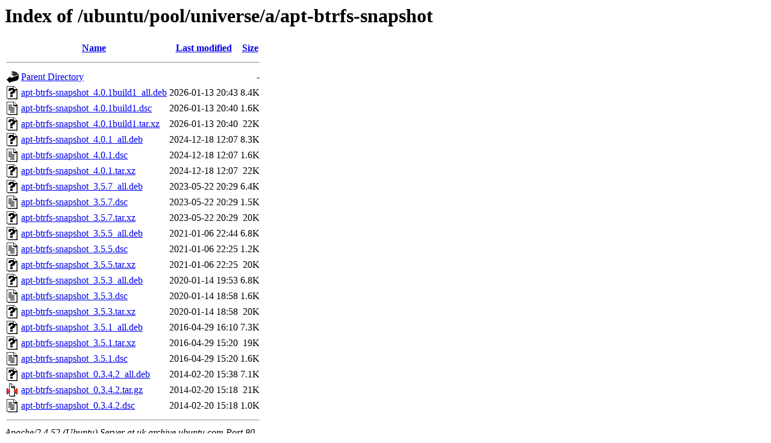

--- FILE ---
content_type: text/html;charset=UTF-8
request_url: http://uk.archive.ubuntu.com/ubuntu/pool/universe/a/apt-btrfs-snapshot/?C=M;O=D
body_size: 852
content:
<!DOCTYPE HTML PUBLIC "-//W3C//DTD HTML 3.2 Final//EN">
<html>
 <head>
  <title>Index of /ubuntu/pool/universe/a/apt-btrfs-snapshot</title>
 </head>
 <body>
<h1>Index of /ubuntu/pool/universe/a/apt-btrfs-snapshot</h1>
  <table>
   <tr><th valign="top"><img src="/icons/blank.gif" alt="[ICO]"></th><th><a href="?C=N;O=A">Name</a></th><th><a href="?C=M;O=A">Last modified</a></th><th><a href="?C=S;O=A">Size</a></th></tr>
   <tr><th colspan="4"><hr></th></tr>
<tr><td valign="top"><img src="/icons/back.gif" alt="[PARENTDIR]"></td><td><a href="/ubuntu/pool/universe/a/">Parent Directory</a></td><td>&nbsp;</td><td align="right">  - </td></tr>
<tr><td valign="top"><img src="/icons/unknown.gif" alt="[   ]"></td><td><a href="apt-btrfs-snapshot_4.0.1build1_all.deb">apt-btrfs-snapshot_4.0.1build1_all.deb</a></td><td align="right">2026-01-13 20:43  </td><td align="right">8.4K</td></tr>
<tr><td valign="top"><img src="/icons/text.gif" alt="[TXT]"></td><td><a href="apt-btrfs-snapshot_4.0.1build1.dsc">apt-btrfs-snapshot_4.0.1build1.dsc</a></td><td align="right">2026-01-13 20:40  </td><td align="right">1.6K</td></tr>
<tr><td valign="top"><img src="/icons/unknown.gif" alt="[   ]"></td><td><a href="apt-btrfs-snapshot_4.0.1build1.tar.xz">apt-btrfs-snapshot_4.0.1build1.tar.xz</a></td><td align="right">2026-01-13 20:40  </td><td align="right"> 22K</td></tr>
<tr><td valign="top"><img src="/icons/unknown.gif" alt="[   ]"></td><td><a href="apt-btrfs-snapshot_4.0.1_all.deb">apt-btrfs-snapshot_4.0.1_all.deb</a></td><td align="right">2024-12-18 12:07  </td><td align="right">8.3K</td></tr>
<tr><td valign="top"><img src="/icons/text.gif" alt="[TXT]"></td><td><a href="apt-btrfs-snapshot_4.0.1.dsc">apt-btrfs-snapshot_4.0.1.dsc</a></td><td align="right">2024-12-18 12:07  </td><td align="right">1.6K</td></tr>
<tr><td valign="top"><img src="/icons/unknown.gif" alt="[   ]"></td><td><a href="apt-btrfs-snapshot_4.0.1.tar.xz">apt-btrfs-snapshot_4.0.1.tar.xz</a></td><td align="right">2024-12-18 12:07  </td><td align="right"> 22K</td></tr>
<tr><td valign="top"><img src="/icons/unknown.gif" alt="[   ]"></td><td><a href="apt-btrfs-snapshot_3.5.7_all.deb">apt-btrfs-snapshot_3.5.7_all.deb</a></td><td align="right">2023-05-22 20:29  </td><td align="right">6.4K</td></tr>
<tr><td valign="top"><img src="/icons/text.gif" alt="[TXT]"></td><td><a href="apt-btrfs-snapshot_3.5.7.dsc">apt-btrfs-snapshot_3.5.7.dsc</a></td><td align="right">2023-05-22 20:29  </td><td align="right">1.5K</td></tr>
<tr><td valign="top"><img src="/icons/unknown.gif" alt="[   ]"></td><td><a href="apt-btrfs-snapshot_3.5.7.tar.xz">apt-btrfs-snapshot_3.5.7.tar.xz</a></td><td align="right">2023-05-22 20:29  </td><td align="right"> 20K</td></tr>
<tr><td valign="top"><img src="/icons/unknown.gif" alt="[   ]"></td><td><a href="apt-btrfs-snapshot_3.5.5_all.deb">apt-btrfs-snapshot_3.5.5_all.deb</a></td><td align="right">2021-01-06 22:44  </td><td align="right">6.8K</td></tr>
<tr><td valign="top"><img src="/icons/text.gif" alt="[TXT]"></td><td><a href="apt-btrfs-snapshot_3.5.5.dsc">apt-btrfs-snapshot_3.5.5.dsc</a></td><td align="right">2021-01-06 22:25  </td><td align="right">1.2K</td></tr>
<tr><td valign="top"><img src="/icons/unknown.gif" alt="[   ]"></td><td><a href="apt-btrfs-snapshot_3.5.5.tar.xz">apt-btrfs-snapshot_3.5.5.tar.xz</a></td><td align="right">2021-01-06 22:25  </td><td align="right"> 20K</td></tr>
<tr><td valign="top"><img src="/icons/unknown.gif" alt="[   ]"></td><td><a href="apt-btrfs-snapshot_3.5.3_all.deb">apt-btrfs-snapshot_3.5.3_all.deb</a></td><td align="right">2020-01-14 19:53  </td><td align="right">6.8K</td></tr>
<tr><td valign="top"><img src="/icons/text.gif" alt="[TXT]"></td><td><a href="apt-btrfs-snapshot_3.5.3.dsc">apt-btrfs-snapshot_3.5.3.dsc</a></td><td align="right">2020-01-14 18:58  </td><td align="right">1.6K</td></tr>
<tr><td valign="top"><img src="/icons/unknown.gif" alt="[   ]"></td><td><a href="apt-btrfs-snapshot_3.5.3.tar.xz">apt-btrfs-snapshot_3.5.3.tar.xz</a></td><td align="right">2020-01-14 18:58  </td><td align="right"> 20K</td></tr>
<tr><td valign="top"><img src="/icons/unknown.gif" alt="[   ]"></td><td><a href="apt-btrfs-snapshot_3.5.1_all.deb">apt-btrfs-snapshot_3.5.1_all.deb</a></td><td align="right">2016-04-29 16:10  </td><td align="right">7.3K</td></tr>
<tr><td valign="top"><img src="/icons/unknown.gif" alt="[   ]"></td><td><a href="apt-btrfs-snapshot_3.5.1.tar.xz">apt-btrfs-snapshot_3.5.1.tar.xz</a></td><td align="right">2016-04-29 15:20  </td><td align="right"> 19K</td></tr>
<tr><td valign="top"><img src="/icons/text.gif" alt="[TXT]"></td><td><a href="apt-btrfs-snapshot_3.5.1.dsc">apt-btrfs-snapshot_3.5.1.dsc</a></td><td align="right">2016-04-29 15:20  </td><td align="right">1.6K</td></tr>
<tr><td valign="top"><img src="/icons/unknown.gif" alt="[   ]"></td><td><a href="apt-btrfs-snapshot_0.3.4.2_all.deb">apt-btrfs-snapshot_0.3.4.2_all.deb</a></td><td align="right">2014-02-20 15:38  </td><td align="right">7.1K</td></tr>
<tr><td valign="top"><img src="/icons/compressed.gif" alt="[   ]"></td><td><a href="apt-btrfs-snapshot_0.3.4.2.tar.gz">apt-btrfs-snapshot_0.3.4.2.tar.gz</a></td><td align="right">2014-02-20 15:18  </td><td align="right"> 21K</td></tr>
<tr><td valign="top"><img src="/icons/text.gif" alt="[TXT]"></td><td><a href="apt-btrfs-snapshot_0.3.4.2.dsc">apt-btrfs-snapshot_0.3.4.2.dsc</a></td><td align="right">2014-02-20 15:18  </td><td align="right">1.0K</td></tr>
   <tr><th colspan="4"><hr></th></tr>
</table>
<address>Apache/2.4.52 (Ubuntu) Server at uk.archive.ubuntu.com Port 80</address>
</body></html>
